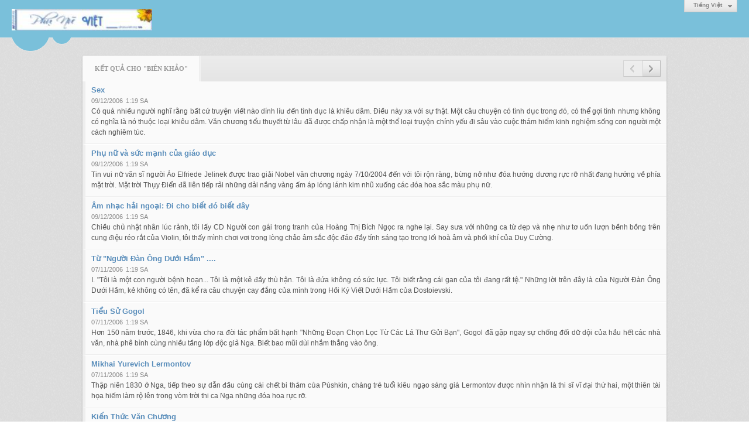

--- FILE ---
content_type: text/html; charset=utf-8
request_url: http://phunuviet.org/tag/post?a=4&r=L2E0MDEvaG9haS10dW9uZw
body_size: 5993
content:
<!DOCTYPE html><html lang="vi-VN" data-culture="vi-VN"><head><title>Tìm kiếm</title><meta http-equiv="Content-Type" content="text/html; charset=utf-8"><meta name="viewport" content="width=device-width, initial-scale=1.0, maximum-scale=5"><meta name="format-detection" content="telephone=no"><link href="/content/themes/owner/phunuviet_org/css/BACYAPfVmHm2nnTLadNrYhuWVtFp02tiG5ZW0dryLPdsWsM-.fcss" rel="preload" as="style"><link href="/content/themes/owner/phunuviet_org/css/AQAmAAvl8esJX_JAvEHvHS_23jC8Qe8dL_beMAvl8esJX_JA.fcss" rel="preload" as="style"><link href="/content/themes/owner/phunuviet_org/css/BACYAPfVmHm2nnTLadNrYhuWVtFp02tiG5ZW0dryLPdsWsM-.fcss" rel="stylesheet" type="text/css"><link href="/content/themes/owner/phunuviet_org/css/AQAmAAvl8esJX_JAvEHvHS_23jC8Qe8dL_beMAvl8esJX_JA.fcss" rel="stylesheet" type="text/css"><link rel="canonical" href="http://phunuviet.org/tag/4/1/bien-khao"><link rel="icon" sizes="192x192" href="http://phunuviet.org/images/file/t9dyh73a0wgBAkxg/phunuviet-logo-add-home-screen-144x144.png"><link rel="icon" sizes="128x128" href="http://phunuviet.org/images/file/t9dyh73a0wgBAkxg/w150/phunuviet-logo-add-home-screen-144x144.png"><link rel="apple-touch-icon" href="http://phunuviet.org/images/file/t9dyh73a0wgBAkxg/phunuviet-logo-add-home-screen-144x144.png"><link rel="apple-touch-icon" sizes="76x76" href="http://phunuviet.org/images/file/t9dyh73a0wgBAkxg/w100/phunuviet-logo-add-home-screen-144x144.png"><link rel="apple-touch-icon" sizes="120x120" href="http://phunuviet.org/images/file/t9dyh73a0wgBAkxg/w150/phunuviet-logo-add-home-screen-144x144.png"><link rel="apple-touch-icon" sizes="152x152" href="http://phunuviet.org/images/file/t9dyh73a0wgBAkxg/phunuviet-logo-add-home-screen-144x144.png"><meta name="apple-mobile-web-app-title" content="Phụ&#32;Nữ&#32;Việt"><meta name="application-name" content="Phụ&#32;Nữ&#32;Việt"><link rel="shortcut icon" type="image/x-icon" href="http://phunuviet.org/images/file/mVAth73a0wgBAmMb/favicon.png"><script id="script_loader_init">document.cookie='fn_screen='+window.innerWidth+'x'+window.innerHeight+'; path=/';if(!$)var _$=[],_$$=[],$=function(f){_$.push(f)},js_loader=function(f){_$$.push(f)}</script><script>(function(){var l=window.language,a={"message":"Thông báo","ok":"Đồng ý","cancel":"Hủy lệnh","close":"Đóng lại","enable_cookie":"Trình duyệt của bạn đã tắt cookie. Hãy chắc chắn rằng cookie được bật và thử lại.","":""};if(!l){l=window.language={}}for(var n in a){if(!l[n])l[n]=a[n]}})()</script></head><body class="lang_vi"><div id="root"><div id="header_section"><div class="language_list"><div class="nw_group_button"><div class="nw_dropdown_menu"><div class="nw_dropdown_menu_title"><span class="nw_dropdown_menu_text">Tiếng Việt</span></div><div class="nw_dropdown_menu_hand"></div><div class="nw_ui_menu language_list_menu"><div class="nw_ui_menu_wrap"><div class="nw_ui_menu_list"><a class="flag_en" rel="nofollow" href="/cmd/language?lang=en&amp;redirect=L3RhZy9wb3N0P2E9NCZyPUwyRTBNREV2YUc5aGFTMTBkVzl1Wnc">English</a><a class="flag_vi active" rel="nofollow" href="/cmd/language?lang=vi&amp;redirect=L3RhZy9wb3N0P2E9NCZyPUwyRTBNREV2YUc5aGFTMTBkVzl1Wnc">Tiếng Việt</a></div><div class="gbmab"></div><div class="gbmac"></div></div></div></div></div></div><a href="/" class="back_to_home"><img style="border:0" src="http://phunuviet.org/images/file/EzOxoJ3Q0wgBAC59/h32/phu-nu-viet-banner-120.jpg" width="240" height="37" alt="Phụ&#32;Nữ&#32;Việt" title="Phụ&#32;Nữ&#32;Việt"></a><div class="clear"></div><div class="header_decorate"></div></div><div id="content_section"><div id="content_section_padding"><div class="msearch_content"><div class="nw_box"><div class="nw_box_title"><div class="nw_box_title_right"><div class="nw_group_button paging_button"><a title="Trang trước" href="javascript:void(0)" class="disabled tbPagingPrev icon"><span class="icon i_0_2"></span></a><a title="Trang sau" href="/tag/4/2/bien-khao?r=L2E0MDEvaG9haS10dW9uZw" class="tbPagingNext icon"><span class="icon i_1_2"></span></a></div></div><div class="nw_box_title_left"><div class="nw_box_tab" data-for="#tbEditContent_m_search"><div data-name="main" class="active">Kết quả cho "Biên&#32;Khảo"</div></div></div><div class="clear"></div></div><div class="nw_box_content"><div class="clear"></div><div id="tbEditContent_m_search" class="tbEditContent nw_box_tab_content"><div class="tbTabPage" data-name="main" style="height: auto; overflow: hidden; display: block;"><div class="tbTabContent"><div class="tbField"><div class="tbField_Box"><div class="tbFieldContent col-xs-12"><div class="pl_content"><div class="pl_title"><h2><a href="/a400/sex" class="pl_atitle">Sex</a></h2></div><span class="pl_date">09/12/2006</span><span class="pl_time">1:19 SA</span><div class="pl_brief">Có quá nhiều người nghĩ rằng bất cứ truyện viết nào dính líu đến tình dục là khiêu dâm. Điều này xa với sự thật. Một câu chuyện có tình dục trong đó, có thể gợi tình nhưng không có nghĩa là nó thuộc loại khiêu dâm. Văn chương tiểu thuyết từ lâu đã được chấp nhận là một thể loại truyện chính yếu đi sâu vào cuộc thám hiểm kinh nghiệm sống con người một cách nghiêm túc.</div><div class="clear"></div></div></div></div><div class="clear"></div></div><div class="tbField"><div class="tbField_Box"><div class="tbFieldContent col-xs-12"><div class="pl_content"><div class="pl_title"><h2><a href="/a399/phu-nu-va-suc-manh-cua-giao-duc" class="pl_atitle">Phụ nữ và sức mạnh của giáo dục</a></h2></div><span class="pl_date">09/12/2006</span><span class="pl_time">1:19 SA</span><div class="pl_brief">Tin vui nữ văn sĩ người Áo Elfriede Jelinek được trao giải Nobel văn chương ngày 7/10/2004 đến với tôi rộn ràng, bừng nở như đóa hướng dương rực rỡ nhất đang hướng về phía mặt trời. Mặt trời Thụy Điển đã liên tiếp rải những dải nắng vàng ấm áp lóng lánh kim nhũ xuống các đóa hoa sắc màu phụ nữ.</div><div class="clear"></div></div></div></div><div class="clear"></div></div><div class="tbField"><div class="tbField_Box"><div class="tbFieldContent col-xs-12"><div class="pl_content"><div class="pl_title"><h2><a href="/a398/am-nhac-hai-ngoai-di-cho-biet-do-biet-day" class="pl_atitle">Âm nhạc hải ngoại: Đi cho biết đó biết đây</a></h2></div><span class="pl_date">09/12/2006</span><span class="pl_time">1:19 SA</span><div class="pl_brief">Chiều chủ nhật nhân lúc rảnh, tôi lấy CD Người con gái trong tranh của Hoàng Thị Bích Ngọc ra nghe lại. Say sưa với những ca từ đẹp và nhẹ như tơ uốn lượn bềnh bồng trên cung điệu réo rắt của Violin, tôi thấy mình chơi vơi trong lòng chảo âm sắc độc đáo đầy tính sáng tạo trong lối hoà âm và phối khí của Duy Cường.</div><div class="clear"></div></div></div></div><div class="clear"></div></div><div class="tbField"><div class="tbField_Box"><div class="tbFieldContent col-xs-12"><div class="pl_content"><div class="pl_title"><h2><a href="/a389/tu-nguoi-dan-ong-duoi-ham-" class="pl_atitle">Từ &quot;Người Đàn Ông Dưới Hầm&quot; ....</a></h2></div><span class="pl_date">07/11/2006</span><span class="pl_time">1:19 SA</span><div class="pl_brief">I. &quot;Tôi là một con người bệnh hoạn... Tôi là một kẻ đầy thù hận. Tôi là đứa không có sức lực. Tôi biết rằng cái gan của tôi đang rất tệ.&quot; Những lời trên đây là của Người Đàn Ông Dưới Hầm, kẻ không có tên, đã kể ra câu chuyện cay đắng của mình trong Hồi Ký Viết Dưới Hầm của Dostoievski.</div><div class="clear"></div></div></div></div><div class="clear"></div></div><div class="tbField"><div class="tbField_Box"><div class="tbFieldContent col-xs-12"><div class="pl_content"><div class="pl_title"><h2><a href="/a387/tieu-su-gogol" class="pl_atitle">Tiểu Sử Gogol</a></h2></div><span class="pl_date">07/11/2006</span><span class="pl_time">1:19 SA</span><div class="pl_brief">Hơn 150 năm trước, 1846, khi vừa cho ra đời tác phẩm bất hạnh &quot;Những Đoạn Chọn Lọc Từ Các Lá Thư Gửi Bạn&quot;, Gogol đã gặp ngay sự chống đối dữ dội của hầu hết các nhà văn, nhà phê bình cùng nhiều tầng lớp độc giả Nga. Biết bao mũi dùi nhắm thẳng vào ông.</div><div class="clear"></div></div></div></div><div class="clear"></div></div><div class="tbField"><div class="tbField_Box"><div class="tbFieldContent col-xs-12"><div class="pl_content"><div class="pl_title"><h2><a href="/a382/mikhai-yurevich-lermontov" class="pl_atitle">Mikhai Yurevich Lermontov</a></h2></div><span class="pl_date">07/11/2006</span><span class="pl_time">1:19 SA</span><div class="pl_brief">Thập niên 1830 ở Nga, tiếp theo sự dẫn đầu cùng cái chết bi thảm của Púshkin, chàng trẻ tuổi kiêu ngạo sáng giá Lermontov được nhìn nhận là thi sĩ vĩ đại thứ hai, một thiên tài họa hiếm làm rộ lên trong vòm trời thi ca Nga những đóa hoa rực rỡ.</div><div class="clear"></div></div></div></div><div class="clear"></div></div><div class="tbField"><div class="tbField_Box"><div class="tbFieldContent col-xs-12"><div class="pl_content"><div class="pl_title"><h2><a href="/a381/kien-thuc-van-chuong" class="pl_atitle">Kiến Thức Văn Chương</a></h2></div><span class="pl_date">07/11/2006</span><span class="pl_time">1:19 SA</span><div class="pl_brief">Tại Pháp, không hình thức văn chương nào lại bị công kích tàn nhẫn như loại văn phê bình. Những nhà phê bình Pháp thường được đưa lên bàn mổ bằng luận điệu đầy khinh bỉ, cũng giống như các nhà phê bình Anh và Mỹ đã bị. Sartre từng gọi những nhà phê bình là &quot;người canh giữ nghĩa địa.</div><div class="clear"></div></div></div></div><div class="clear"></div></div><div class="tbField"><div class="tbField_Box"><div class="tbFieldContent col-xs-12"><div class="pl_content"><div class="pl_title"><h2><a href="/a338/ve-quang-ba-van-hoa-trong-va-ngoai-nuoc-" class="pl_atitle">Về “Quảng bá văn hoá trong và ngoài nước”</a></h2></div><span class="pl_date">19/06/2007</span><span class="pl_time">1:19 SA</span><div class="pl_brief">Tôi xin lấy câu kết luận để mở đầu vấn đề quảng bá văn hoá: “Mỗi một người nên là sứ giả của văn hoá mình!”. Cho đến ngày hôm nay, (hình như) khi nói đến “quảng bá văn hoá”, không những người lãnh trọng trách về văn hoá mà ngay cả những người cầm cương nẩy mực quốc gia thường tự cho mình có trách nhiệm chủ động trong việc quảng bá văn hoá đến quần chúng trong và ngoài nước.</div><div class="clear"></div></div></div></div><div class="clear"></div></div><div class="tbField"><div class="tbField_Box"><div class="tbFieldContent col-xs-12"><div class="pl_content"><div class="pl_title"><h2><a href="/a244/van-de-tinh-duc-hoi-va-tra-loi" class="pl_atitle">Vấn đề tình dục: Hỏi và trả lời</a></h2></div><span class="pl_date">01/03/2007</span><span class="pl_time">1:19 SA</span><div class="pl_brief">Ở các nước phương Tây, vấn đề tình dục từ lâu đã được nhìn nhận một cách cởi mở, nên có thể nói, việc đối xử đối với vấn đề này tại những nơi đó khá hoàn chỉnh. Như ở nước Mỹ, người ta có thể tìm hiểu về sex qua nguồn báo chí sách vở lớn.</div><div class="clear"></div></div></div></div><div class="clear"></div></div><div class="tbField"><div class="tbField_Box"><div class="tbFieldContent col-xs-12"><div class="pl_content"><div class="pl_title"><h2><a href="/a241/thieu-doc-dau-chi-nguoi-viet-quay-lai-thoi-ky-bai-vat" class="pl_atitle">Thiếu đọc - Dấu Chỉ Người Việt Quay Lại Thời Kỳ Bái Vật</a></h2></div><span class="pl_date">01/03/2007</span><span class="pl_time">1:19 SA</span><div class="pl_brief">UNESCO lấy ngày 23 tháng Tư hằng năm làm ngày sách và bản quyền thế giới (World Book and Copyright Day) để khuyến khích sự đọc sách. Qua sự kiện đó - nhìn lại tình hình sách in quá khiêm tốn của người Việt hiện nay, nhà phê bình văn học Vương Trí Nhàn ở Hà Nội cho là lỗi của xã hội</div><div class="clear"></div></div></div></div><div class="clear"></div></div><div class="tbField"><div class="tbField_Box"><div class="tbFieldContent col-xs-12"><div class="pl_content"><ul class="search_tag"><li><a href="/tag/1/1/truyen">Truyện</a></li><li><a href="/tag/5/1/tho">Thơ</a></li><li><a href="/tag/2/1/but-ky">Bút&#32;Ký</a></li><li><a href="/tag/8/1/anh">Ảnh</a></li><li><a href="/tag/9/1/tranh">Tranh</a></li><li><a href="/tag/10/1/tuong">Tượng</a></li><li><a href="/tag/4/1/bien-khao">Biên&#32;Khảo</a></li><li><a href="/tag/7/1/kich">Kịch</a></li><li><a href="/tag/6/1/dich">Dịch</a></li><li><a href="/tag/3/1/phe-binh-nhan-dinh">Phê&#32;Bình&#32;&amp;&#32;Nhận&#32;Định</a></li></ul><div class="clear"></div></div></div></div><div class="clear"></div></div><div class="tbField"><div class="tbField_Box"><div class="tbFieldContent col-xs-12"><div class="pl_content"><ul class="search_tag"><li><a href="/tag/9/1/tranh">Tranh</a></li><li><a href="/tag/5/1/tho">Thơ</a></li><li><a href="/tag/10/1/tuong">Tượng</a></li><li><a href="/tag/1/1/truyen">Truyện</a></li><li><a href="/tag/2/1/but-ky">Bút&#32;Ký</a></li><li><a href="/tag/6/1/dich">Dịch</a></li><li><a href="/tag/3/1/phe-binh-nhan-dinh">Phê&#32;Bình&#32;&amp;&#32;Nhận&#32;Định</a></li><li><a href="/tag/7/1/kich">Kịch</a></li><li><a href="/tag/4/1/bien-khao">Biên&#32;Khảo</a></li><li><a href="/tag/8/1/anh">Ảnh</a></li></ul><div class="clear"></div></div></div></div><div class="clear"></div></div></div></div></div><div class="clear"></div></div><div class="nw_box_bottom"><div class="nw_box_bottom_right"><div class="nw_group_button paging_button"><a title="Trang trước" href="javascript:void(0)" class="disabled tbPagingPrev icon"><span class="icon i_0_2"></span></a><a title="Trang sau" href="/tag/4/2/bien-khao?r=L2E0MDEvaG9haS10dW9uZw" class="tbPagingNext icon"><span class="icon i_1_2"></span></a></div></div><div class="nw_box_bottom_left"><div class="nw_group_button"><a href="javascript:history.back()" rel="nofollow">Quay lại</a></div></div><div class="clear"></div></div></div></div><div class="clear"></div></div></div><div id="footer_section"><div id="copyright_nav">Copyright &copy; 2026 <a target="_blank" title="phunuviet.org" href="/">phunuviet.org</a>&nbsp;All rights reserved <a target="_blank" title="www.vnvn.net" href="http://www.vnvn.net"><img src="/images/site/powered-by-vnvn.png" width="128" height="20" title="VNVN System" alt="VNVN System"></a></div></div></div><script>$(function(){(function(i,s,o,g,r,a,m){i['GoogleAnalyticsObject']=r;i[r]=i[r]||function(){(i[r].q=i[r].q||[]).push(arguments)},i[r].l=1*new Date();a=s.createElement(o),m=s.getElementsByTagName(o)[0];a.async=!0;a.src=g;m.parentNode.insertBefore(a,m)})(window,document,'script','//www.google-analytics.com/analytics.js','ga');ga('create','UA-228784330-3','auto');ga('require', 'displayfeatures');ga('send','pageview',{'page':'/tag/4/1/bien-khao'});});</script><noscript><img src="http://www.google-analytics.com/__utm.gif?utmwv=1&amp;utmn=537922839&amp;utmsr=-&amp;utmsc=-&amp;utmul=-&amp;utmje=0&amp;utmfl=-&amp;utmdt=-&amp;utmhn=auto&amp;utmr=-&amp;utmp=%7blang%3apage%24search%7d&amp;utmac=UA-228784330-3&amp;utmcc=__utma%3D695192356.1400772494.1768686816120.1768686816120.1768686816120.2%3B%2B__utmb%3D695192356%3B%2B__utmc%3D695192356%3B%2B__utmz%3D695192356.1768686816120.2.2.utmccn%3D(direct)%7Cutmcsr%3D(direct)%7Cutmcmd%3D(none)%3B%2B__utmv%3D695192356.-%3B" alt="GA" style="display: none;border:none;"></noscript><script id="script_loader_end" data-event="nw.loader.KXnGDBojHjInY9Sn">(function(){var g=window,f=document,d=g.addEventListener,b=g.attachEvent;g.__$$$=[{path:"/content/themes/owner/phunuviet_org/scripts/EgBbAjfS_mJfiyuN_nhEOdr0PvL-eEQ52vQ-8iWgQ2xTKZio.fjs",async:0,group:0},{path:"/content/themes/owner/phunuviet_org/scripts/AQA0AKEd_hu0C28rTnCJrpDl8SFOcImukOXxIaEd_hu0C28r.fjs",async:0,group:0},{path:"/content/themes/owner/phunuviet_org/scripts/AQA3AEzGvIG9NdnLVWhnUlCPU4VVaGdSUI9ThUzGvIG9NdnL.fjs",async:0,group:0}];g.NV3VER=635230020230823001;if(!g.BROWSER){g.BROWSER=33024;}if (g.nw_loader)nw_loader("nw.loader.KXnGDBojHjInY9Sn");else {var ls=f.createElement('script');ls.type='text/javascript';ls.src="/content/themes/owner/phunuviet_org/scripts/AQAiAG_BOJTUC7ykToM9r5GYH_JOgz2vkZgf8m_BOJTUC7yk.fjs";f.getElementsByTagName('head')[0].appendChild(ls);}})();</script></body></html>

--- FILE ---
content_type: text/plain
request_url: https://www.google-analytics.com/j/collect?v=1&_v=j102&a=20337099&t=pageview&_s=1&dl=http%3A%2F%2Fphunuviet.org%2Ftag%2Fpost%3Fa%3D4%26r%3DL2E0MDEvaG9haS10dW9uZw&dp=%2Ftag%2F4%2F1%2Fbien-khao&ul=en-us%40posix&dt=T%C3%ACm%20ki%E1%BA%BFm&sr=1280x720&vp=1280x720&_u=IGBAgEABAAAAACAAI~&jid=1755858167&gjid=1358026999&cid=458923311.1768715825&tid=UA-228784330-3&_gid=2144657487.1768715825&_slc=1&z=605718822
body_size: -284
content:
2,cG-50BLMRDBVV